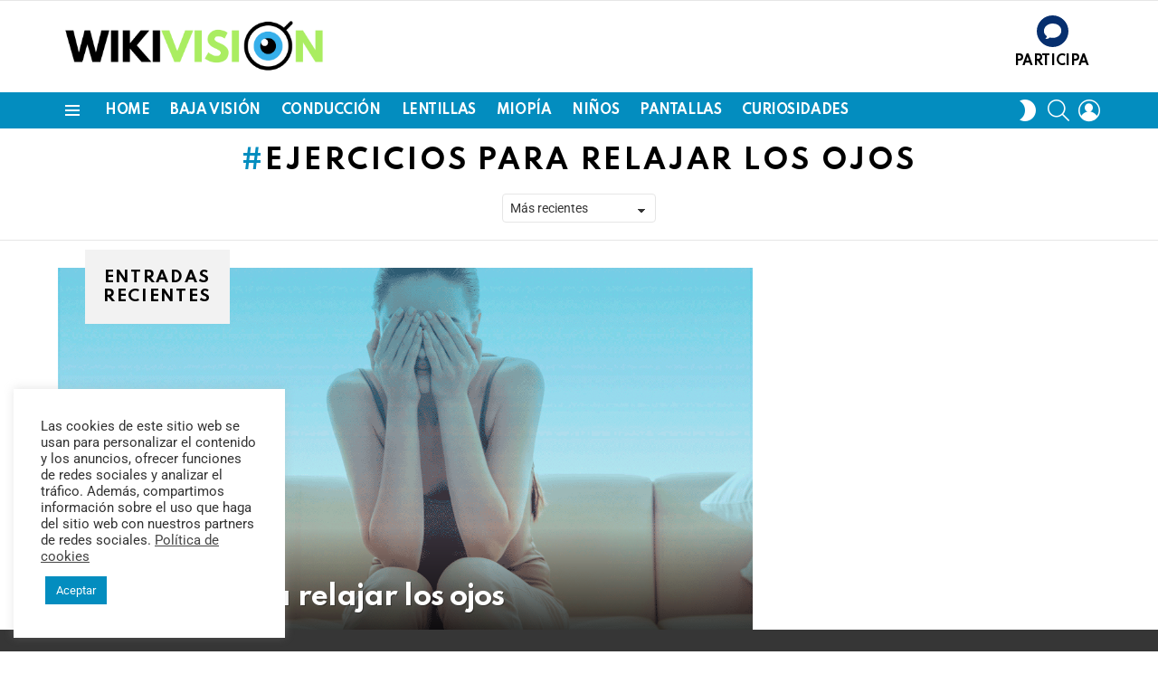

--- FILE ---
content_type: image/svg+xml
request_url: https://wiki-vision.com/wp-content/uploads/2021/03/dot3.svg
body_size: 856
content:
<?xml version="1.0"?>
<svg xmlns="http://www.w3.org/2000/svg" xmlns:xlink="http://www.w3.org/1999/xlink" xmlns:svgjs="http://svgjs.com/svgjs" version="1.1" width="512" height="512" x="0" y="0" viewBox="0 0 511.096 511.096" style="enable-background:new 0 0 512 512" xml:space="preserve" class=""><circle r="255.548" cx="255.548" cy="255.548" fill="#062f6e" shape="circle"/><g transform="matrix(0.5499999999999999,0,0,0.5499999999999999,114.99660186767585,114.99660186767585)"><g xmlns="http://www.w3.org/2000/svg" id="Speech_Bubble_48_"><g><path d="m74.414 480.548h-36.214l25.607-25.607c13.807-13.807 22.429-31.765 24.747-51.246-59.127-38.802-88.554-95.014-88.554-153.944 0-108.719 99.923-219.203 256.414-219.203 165.785 0 254.682 101.666 254.682 209.678 0 108.724-89.836 210.322-254.682 210.322-28.877 0-59.01-3.855-85.913-10.928-25.467 26.121-59.973 40.928-96.087 40.928z" fill="#ffffff" data-original="#000000" style="" class=""/></g></g></g></svg>
